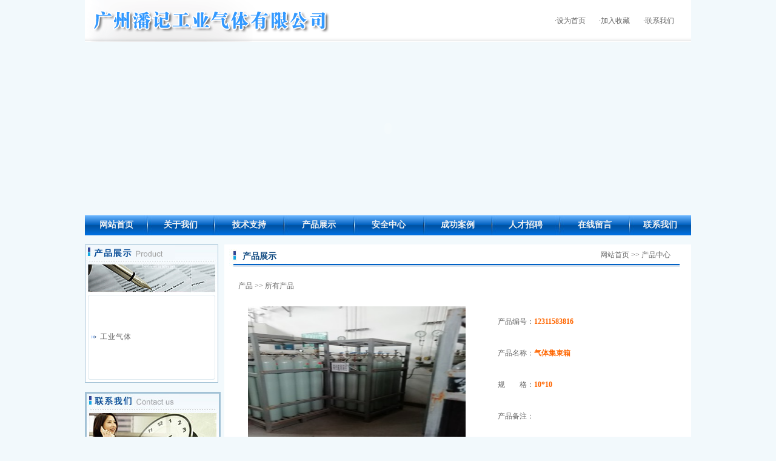

--- FILE ---
content_type: text/html
request_url: http://www.panji1998.com/ProductShow.asp?ID=130
body_size: 16754
content:

<script language="javascript">
var flag=false;
function DrawImage(ImgD,w,h){
var image=new Image();
image.src=ImgD.src;
if(image.width>0 && image.height>0){
flag=true;
if(image.width/image.height>= w/h){
if(image.width>w){
ImgD.width=w;
ImgD.height=(image.height*w)/image.width;
}else{
ImgD.width=image.width;
ImgD.height=image.height;
}
//ImgD.alt=image.width+"?+image.height;
}
else{
if(image.height>h){
ImgD.height=h;
ImgD.width=(image.width*h)/image.height;
}else{
ImgD.width=image.width;
ImgD.height=image.height;
}
//ImgD.alt=image.width+"?+image.height;
}
}
}
</script>  

<!DOCTYPE html PUBLIC "-//W3C//DTD XHTML 1.0 Transitional//EN" "http://www.w3.org/TR/xhtml1/DTD/xhtml1-transitional.dtd">
<html xmlns="http://www.w3.org/1999/xhtml">
<head>
<TITLE>广州潘记工业气体有限公司</TITLE>
<META http-equiv=Content-Type content="text/html; charset=gb2312"> 
<META content=炭步、狮岭、石角、赤坭、氧气、乙炔、氮气、氩气、混合气、工业气体 name=keywords>
<META content=炭步、狮岭、石角、赤坭、氧气、乙炔、氮气、氩气、混合气、工业气体 name=description>
<LINK href="imagllj/css.css" type=text/css rel=stylesheet>
<script src="Scripts/AC_RunActiveContent.js" type="text/javascript"></script>
</head>
<BODY>
<table cellspacing="0" cellpadding="0" width="1000" align="center" border="0">
  <tbody>
    <tr>
      <td><table width="1000" height="69" border="0" align="center" cellpadding="0" cellspacing="0" background="imagllj/bg.gif">
        <tr>
          <td width="550"><img src="imagllj/logo.gif" width="550" height="69" /></td>
          <td width="225">&nbsp;</td>
          <td width="73">·<a onclick="var strHref=window.location.href;this.style.behavior='url(#default#homepage)';this.setHomePage('http://www.webxgn.cn/');" href="#">设为首页</a></td>
          <td width="73">·<a href="javascript:window.external.addFavorite(window.location.href,'全能型企业网站系统')">加入收藏</a></td>
          <td width="73">·<a href="Aboutus.asp?Title=联系我们">联系我们</a></td>
          <td width="6"></td>
        </tr>
      </table></td>
    </tr>

    <tr>
      <td><object classid="clsid:D27CDB6E-AE6D-11cf-96B8-444553540000" codebase="http://download.macromedia.com/pub/shockwave/cabs/flash/swflash.cab#version=9,0,28,0" width="1000" height="286" title="dd.swf">
        <param name="movie" value="dd.swf" />
        <param name="quality" value="high" />
        <embed src="dd.swf" quality="high" pluginspage="http://www.adobe.com/shockwave/download/download.cgi?P1_Prod_Version=ShockwaveFlash" type="application/x-shockwave-flash" width="1000" height="286"></embed>
      </object></td>

    </tr>
    <tr>
      <td>
	  
<TABLE cellSpacing=0 cellPadding=0 border=0>
<TBODY>
<TR>
<TD align=middle width=103 background="imagllj/top_03.jpg" height=33><A class=head1 href="index.asp" target=_self>网站首页</A></TD>
<TD align=middle width=110 background="imagllj/top_04.jpg" height=33><A class=head1 href="Aboutus.asp?Title=企业简介" target=_self>关于我们</A></TD>
<TD align=middle width=115 background="imagllj/top_05.jpg" height=33><A class=head1 href="NewsClass.asp?BigClass=企业新闻" target=_self>技术支持</A></TD>
<TD align=middle width=115 background="imagllj/top_06.jpg" height=33><A class=head1 href="Product.asp" target=_self>产品展示</A></TD>
<TD align=middle width=115 background="imagllj/top_07.jpg" height=33><A class=head1 href="shownews.asp?id=197" target=_self>安全中心</A></TD>
<TD align=middle width=113 background="imagllj/top_08.jpg" ><A class=head1 href="CompVisualize.asp" target=_self>成功案例</A></TD>
<TD align=middle width=112 background="imagllj/top_09.jpg" ><A class=head1 href="HrDemand.asp" target=_self>人才招聘</A></TD>
<TD align=middle width=115 background="imagllj/top_10.jpg" ><A class=head1 href="Feedback.asp" target=_self>在线留言</A></TD>
<TD align=middle width=102 background="imagllj/top_11.jpg" ><A class=head1 href="Aboutus.asp?Title=联系我们" target=_self>联系我们</A></TD>
</TR>
</TBODY>
</TABLE>	  
	  </td>
    </tr>
  </tbody>
</table>








<table cellspacing="0" cellpadding="0" width="1000" align="center" border="0" style="margin-top:15px; margin-bottom:10px;">
  <tbody>
    <tr>
      <td><table cellspacing="0" cellpadding="0" width="100%" border="0">
        <tbody>
          <tr>
            <td valign="top" width="230" bgcolor="#f2f9fc"><table cellspacing="0" cellpadding="0" border="0">
              <tbody>
                <tr>
                  <td><table height="208" cellspacing="1" cellpadding="0" width="220" 
                  bgcolor="#a3c2d6" border="0">
                    <tbody>
                      <tr>
                        <td bgcolor="#f2f9fc"><table cellspacing="0" cellpadding="0" border="0">
                          <tbody>
                            <tr>
                              <td><img height="79" src="imagllj/product.gif" width="218" /></td>
                            </tr>
                            <tr>
                              <td><img height="7" src="imagllj/bg3.jpg" width="218" /></td>
                            </tr>
                            <tr>
                              <td width="218" background="imagllj/H_23.jpg" height="133"><!--a-->
                                

<SCRIPT language=javascript>
function opencat(cat,img){
	if(cat.style.display=="none"){
	cat.style.display="";
	img.src="img/class2.gif";
	}	else {
	cat.style.display="none"; 
	img.src="img/class1.gif";
	}
}
</Script>
<table cellspacing="2" cellpadding="0" width="95%" align="center" border="0">

<tr><td class="gs" height="25"><img src="imagllj/ok.jpg"/> <a href="Product.asp?BigClassName=工业气体">工业气体</a> </td> </tr>
                                              </tr>

	
	<TR>
		<TD id=cat101000 style='DISPLAY: none' style="padding-left:35px; padding-top:5px; padding-bottom:5px;">

		</TD>
	</TR>
	

</TABLE>

</td>
                            </tr>
                            <tr>
                              <td><img height="7" src="imagllj/bg2.jpg" width="218" /></td>
                            </tr>
                          </tbody>
                        </table></td>
                      </tr>
                    </tbody>
                  </table></td>
                </tr>
                <tr>
                  <td height="10">&nbsp;</td>
                </tr>
                <tr>
                  <td><table cellspacing="1" cellpadding="0" width="220" bgcolor="#a3c2d6" border="0">
                    <tbody>
                      <tr>
                        <td bgcolor="#f2f9fc"><table cellspacing="1" cellpadding="0" width="220" bgcolor="#a3c2d6" border="0">
                          <tbody>
                            <tr>
                              <td bgcolor="#ffffff"><table cellspacing="1" cellpadding="0" width="220" bgcolor="#a3c2d6" border="0">
                                <tbody>
                                  <tr>
                                    <td bgcolor="#f2f9fc"><table cellspacing="0" cellpadding="0" border="0">
                                      <tbody>
                                        <tr>
                                          <td><img height="81" src="imagllj/contact.jpg" width="218" /></td>
                                        </tr>
                                        <tr>
                                          <td><img height="5" src="imagllj/bg1.jpg" width="218" /></td>
                                        </tr>
                                        <tr>
                                          <td width="218" background="imagllj/H_44.jpg" height="130">
<TABLE cellSpacing=0 cellPadding=0 width="95%" align=center border=0>
<TBODY>
<TR>
<td><p>
	<strong>&nbsp;</strong><span style="color:#2f2f2f;font-size:9pt;"><strong>广州潘记工业气体有限公司</strong></span> 
</p>
<p>
	<span style="color:#2f2f2f;font-size:9pt;"><strong>营销部：潘经理</strong><span><br />
</span><strong>手机：</strong><span><strong>13640725499</strong><br />
</span><strong>电话：</strong><span><strong>020-86713767</strong><br />
</span><strong>传真：</strong><span><strong>020-86713767</strong></span></span> 
</p>
<p>
	<span style="color:#2f2f2f;font-size:9pt;"><span><strong>技术部：潘工</strong></span></span> 
</p>
<p>
	<span style="color:#2f2f2f;font-size:9pt;"><span><strong>手机：13318842213</strong></span></span>&nbsp;
</p>
<p>
	<span style="color:#2f2f2f;font-size:9pt;"><span></span><strong>邮编：</strong><span><strong>510620</strong><br />
</span><strong>网址：<a href="http://www.panji1998.com">www.panji1998.com</a> </strong><span><br />
</span><strong>邮箱：<a href="mailto:496343955@qq.com">496343955@qq.com</a></strong></span><span style="color:#2f2f2f;font-size:9pt;"><br />
</span><span style="color:#2f2f2f;font-size:9pt;"><strong>地址：广州市花都区凤凰北路76号1617房</strong></span> (即原培正大道15号）
</p></td>
</TR>
</TBODY>
</TABLE>
                                          </td>
                                        </tr>
                                        <tr>
                                          <td><img height="7" src="imagllj/bg2.jpg" width="218" /></td>
                                        </tr>
                                      </tbody>
                                    </table></td>
                                  </tr>
                                </tbody>
                              </table></td>
                            </tr>
                          </tbody>
                        </table></td>
                      </tr>
                    </tbody>
                  </table></td>
                </tr>
              </tbody>
            </table></td>
            <td valign="top" width="770" bgcolor="#ffffff"><table width="100%" border="0" cellpadding="0" cellspacing="0">
              <tbody>
                <tr>
                  <td width="770" height="36" background="imagllj/titbg.gif" ><table width="770" height="36" border="0" cellpadding="0" cellspacing="0">
                    <tr>
                      <td width="615" class="about1" style="padding-left:30px; padding-top:5px;">产品展示</td>
                      <td width="155">网站首页 &gt;&gt; 产品中心 </td>
                    </tr>
                  </table></td>
                </tr>
                <tr>
                  <td valign="top" height="184" style="padding:20px; line-height:25px;">








<table width="100%" border="0" cellspacing="0" cellpadding="0">
              <tr>
                <td width="452" height="25">&nbsp;<a href='Product.asp'>产品</a>&nbsp;&gt;&gt;&nbsp;所有产品                 </td>
                </tr>
              <tr>
                <td height="237" colspan="2"><table width="95%" border="0" align="center" cellpadding="0" cellspacing="0">
                    <tr>
                      <td height="21" colspan="3">&nbsp;</td>
                    </tr>
                    <tr>
                      
                            <td width="52%" rowspan="5">
                                <a href="UploadFiles/20201231155154238.jpg" target="_blank"><img src="UploadFiles/20201231155154238.jpg" width="359" height="260" border="0" style="BORDER-LEFT-COLOR: #cccccc; BORDER-BOTTOM-COLOR: #cccccc; BORDER-TOP-COLOR: #cccccc; BORDER-RIGHT-COLOR: #cccccc"></a>
                                                            </td>
                            <td height="39" align="center" valign="middle"><div align="right">产品编号：</div></td>
                            <td height="40" valign="middle"><font color="#FF6600"><strong>12311583816</strong></font></td>
                          </tr>
                          <tr>
                            <td width="16%" height="39" align="center" valign="middle"><div align="right">产品名称：</div></td>
                            <td width="32%" height="40" valign="middle"><font color="#FF6600"><strong>气体集束箱</strong></font></td>
                          </tr>
                          <tr>
                            <td height="31" align="center" valign="middle"><div align="right">规　　格：</div></td>
                            <td height="40" valign="middle"><font color="#FF6600"><strong>10*10</strong></font></td>
                          </tr>
                          <tr>
                            <td height="29" align="center" valign="middle"><div align="right">产品备注：</div></td>
                            <td height="40" valign="middle"><font color="#FF6600"><strong></strong></font></td>
                          </tr>
                          <tr>
                            <td height="31" valign="middle"><div align="right">产品类别：</div></td>
                            <td height="40" valign="middle"><font color="#FF6600"><strong>工业气体</strong></font></td>
                          </tr>
                          <tr>
                            <td height="9" colspan="3">&nbsp;</td>
                          </tr>
                      </table></td>
                    </tr>
              <tr>
                <td class="title_right" height="37" colspan="2">&nbsp;&nbsp; <span style="font-weight: bold">产 品 说 明 </span></td>
              </tr>
              <tr>
                <td height="1" colspan="2"><table width="95%" border="0" align="center" cellpadding="0" cellspacing="0">
                    <tr>
                      <td height="50"><p>
	内容
</p>
<p>
	适用于机器人连续生产
</p></td>
                    </tr>
                </table></td>
              </tr>
              <tr>
                <td 
                  height="1" colspan="2" bgcolor="#CCCCCC"></td>
              </tr>
              <tr>
                <td 
                  height="40" align="center">点击数：2699&nbsp; 录入时间：2020/12/31&nbsp;【<a href='javascript:window.print()' class="black">打印此页</a>】&nbsp;【<a href="javascript:self.close()" class="black">关闭</a>】</td>
                </tr>
            </table>






</td>
                </tr>
              </tbody>
            </table></td>
          </tr>
        </tbody>
      </table></td>
    </tr>
  </tbody>
</table>
<table width="1000" border="0" align="center" cellpadding="0" cellspacing="0">
  <tbody>
    <tr>
      <td align="center" width="959" background="imagllj/bottom_29.jpg" style="line-height:25px; padding-top:15px; padding-bottom:5px;">
<A class=menu1 href="Index.asp">网站首页</A> | 
<A class=menu1 href="Aboutus.asp?Title=企业简介">关于我们</A> | 
<A class=menu1 href="NewsClass.asp?BigClass=企业新闻">新闻中心</A> | 
<A class=menu1 href="CompHonor.asp">企业荣誉</A> | 
<A class=menu1 href="Product.asp">产品展示</A> | 
<A class=menu1 href="Download.asp">下载中心</A> | 
<A class=menu1 href="HomeMarket.asp">营销网络</A> | 
<A class=menu1 href="HrDemand.asp">人才招聘</A> | 
<A class=menu1 href="CompVisualize.asp">成功案例</A> | 
<A class=menu1 href="Feedback.asp">在线留言</A> | 
<A class=menu1 href="Aboutus.asp?Title=联系我们">联系我们</A> | 
<A class=menu1 href="tencent://message/?uin=844039391&amp;Site=在线客服&amp;Menu=yes">在线客服</A>

			  <br />
友情链接：&nbsp;&nbsp;
            
 
<a href='http://www.liantiao360.com/expo/136.html' target='_blank'>链条链轮</a>&nbsp;|&nbsp;


<a href='http://www.bashihejinwang.com' target='_blank'>巴氏合金</a>&nbsp;|&nbsp;


<a href='http://www.suikuangji.com' target='_blank'>石子破碎机</a>&nbsp;|&nbsp;


<a href='http://www.dhliantiao.cn' target='_blank'>链条</a>&nbsp;|&nbsp;


<a href='http://www.dashaji.net' target='_blank'>小型制砂机</a>&nbsp;|&nbsp;


<a href='http://www.epoji.net' target='_blank'>鄂式破碎机</a>&nbsp;|&nbsp;


<a href='http://www.sdliantiao.cn/lianchuandong/liantiao/32AF33.html' target='_blank'>33链</a>&nbsp;|&nbsp;


<a href='http://www.raomaoseo.com' target='_blank'>建筑垃圾破碎机</a>&nbsp;|&nbsp;


<a href='http://www.ruixinfu999.com/' target='_blank'>高频细胞理疗仪</a>&nbsp;|&nbsp;




<BR>
广州潘记工业气体有限公司 2014 版权所有   Copyright 2014  Auto Parts All Right Reserved111<br />
<A href="https://beian.miit.gov.cn/" target=_blank> 粤ICP备14035023号</A>&nbsp;&nbsp;技术支持：<a href="http://www.chuge8.com" target="_blank" >出格</a></td>
    </tr>
  </tbody>
</table>

</body>
</html>

<script type="text/javascript">document.write("<scr"+"ipt src=\"http://code.54kefu.net/kefu/js/171/666971.js\" charset=\"utf-8\" language=\"JavaScript\"></sc"+"ript>")</script>

--- FILE ---
content_type: text/css
request_url: http://www.panji1998.com/imagllj/css.css
body_size: 1634
content:
BODY {
	FONT-SIZE: 12px; COLOR: #666666; FONT-FAMILY: 宋体
}
TD {
	FONT-SIZE: 12px; COLOR: #666666; FONT-FAMILY: 宋体
}
TH {
	FONT-SIZE: 12px; COLOR: #666666; FONT-FAMILY: 宋体
}
BODY {
	MARGIN: 0px; BACKGROUND-COLOR: #f2f9fc
}
A {
	FONT-SIZE: 12px; COLOR: #666666; FONT-FAMILY: 宋体
}
A:link {
	COLOR: #666666;TEXT-DECORATION: none
}
A:visited {
	COLOR: #666666;TEXT-DECORATION: none
}
A:hover {
	COLOR: #e70000; TEXT-DECORATION: none
}
A:active {
	COLOR: #01234e; TEXT-DECORATION: none
}
.gs {
	LINE-HEIGHT: 20px; LETTER-SPACING: 1px
}
.t {
	BORDER-RIGHT: #f9a036 1px solid; BORDER-TOP: #f9a036 1px solid; BORDER-LEFT: #f9a036 1px solid; BORDER-BOTTOM: #f9a036 1px solid
}
.class2 {
	LINE-HEIGHT: 20px; LETTER-SPACING: 2px
}
.zuoshang {
	LINE-HEIGHT: 20px; LETTER-SPACING: 1px
}
.jiangshui {
	FONT-WEIGHT: bold; FONT-SIZE: 14px; COLOR: #000000; LINE-HEIGHT: 16px; LETTER-SPACING: 2px
}
.copy {
	FONT-WEIGHT: bold; FONT-SIZE: 13px; COLOR: #23561e; LINE-HEIGHT: 20px; FONT-STYLE: normal; FONT-FAMILY: "宋体"; TEXT-DECORATION: none
}
.gs {
	LINE-HEIGHT: 20px
}
.inputx {
	OVERFLOW: hidden; WIDTH: 80px; HEIGHT: 20px
}
a.head1 {
	font-size: 14px;
	font-weight: bold;
	color: #F3F3F3;
}
a.head1:hover {
	font-size: 14px;
	font-weight: bold;
	color: #F3F3F3;
	text-decoration: underline;
}
a.head1:visited {
	font-size: 14px;
	font-weight: bold;
	color: #F3F3F3;
	text-decoration: none;
}
a.head1:active {
	font-size: 14px;
	font-weight: bold;
	color: #F3F3F3;
	text-decoration: underline;
}
.about1 {
	font-size: 14px;
	font-weight: bold;
	color: #0C477F;
}
